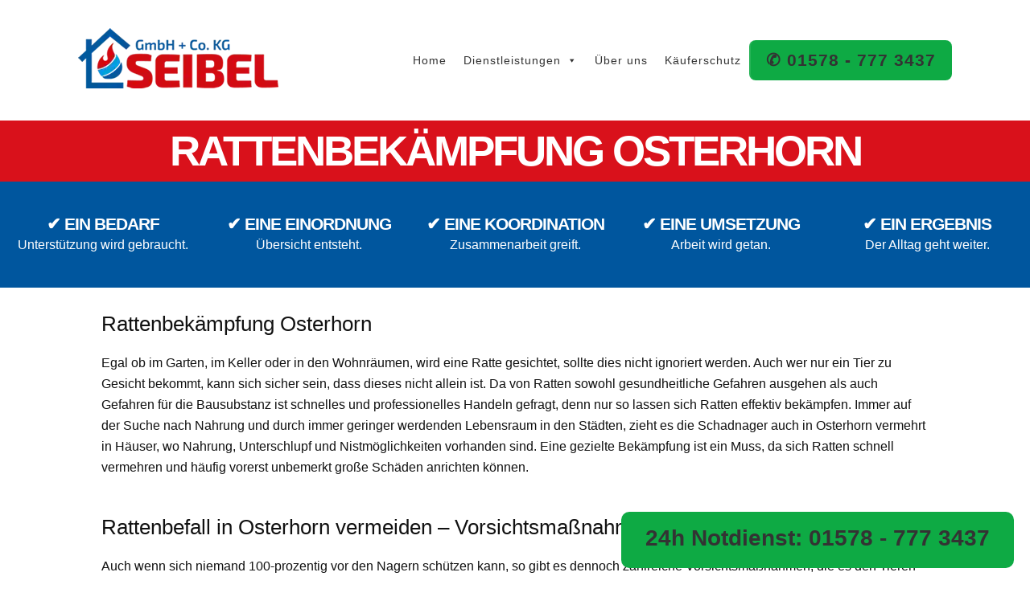

--- FILE ---
content_type: text/html; charset=UTF-8
request_url: https://seibel365.de/schaedlingsbekaempfung/rattenbekaempfung-osterhorn/
body_size: 18677
content:
<!DOCTYPE html>
<html dir="ltr" lang="de">
<head><meta charset="UTF-8" /><script>if(navigator.userAgent.match(/MSIE|Internet Explorer/i)||navigator.userAgent.match(/Trident\/7\..*?rv:11/i)){var href=document.location.href;if(!href.match(/[?&]nowprocket/)){if(href.indexOf("?")==-1){if(href.indexOf("#")==-1){document.location.href=href+"?nowprocket=1"}else{document.location.href=href.replace("#","?nowprocket=1#")}}else{if(href.indexOf("#")==-1){document.location.href=href+"&nowprocket=1"}else{document.location.href=href.replace("#","&nowprocket=1#")}}}}</script><script>(()=>{class RocketLazyLoadScripts{constructor(){this.v="2.0.4",this.userEvents=["keydown","keyup","mousedown","mouseup","mousemove","mouseover","mouseout","touchmove","touchstart","touchend","touchcancel","wheel","click","dblclick","input"],this.attributeEvents=["onblur","onclick","oncontextmenu","ondblclick","onfocus","onmousedown","onmouseenter","onmouseleave","onmousemove","onmouseout","onmouseover","onmouseup","onmousewheel","onscroll","onsubmit"]}async t(){this.i(),this.o(),/iP(ad|hone)/.test(navigator.userAgent)&&this.h(),this.u(),this.l(this),this.m(),this.k(this),this.p(this),this._(),await Promise.all([this.R(),this.L()]),this.lastBreath=Date.now(),this.S(this),this.P(),this.D(),this.O(),this.M(),await this.C(this.delayedScripts.normal),await this.C(this.delayedScripts.defer),await this.C(this.delayedScripts.async),await this.T(),await this.F(),await this.j(),await this.A(),window.dispatchEvent(new Event("rocket-allScriptsLoaded")),this.everythingLoaded=!0,this.lastTouchEnd&&await new Promise(t=>setTimeout(t,500-Date.now()+this.lastTouchEnd)),this.I(),this.H(),this.U(),this.W()}i(){this.CSPIssue=sessionStorage.getItem("rocketCSPIssue"),document.addEventListener("securitypolicyviolation",t=>{this.CSPIssue||"script-src-elem"!==t.violatedDirective||"data"!==t.blockedURI||(this.CSPIssue=!0,sessionStorage.setItem("rocketCSPIssue",!0))},{isRocket:!0})}o(){window.addEventListener("pageshow",t=>{this.persisted=t.persisted,this.realWindowLoadedFired=!0},{isRocket:!0}),window.addEventListener("pagehide",()=>{this.onFirstUserAction=null},{isRocket:!0})}h(){let t;function e(e){t=e}window.addEventListener("touchstart",e,{isRocket:!0}),window.addEventListener("touchend",function i(o){o.changedTouches[0]&&t.changedTouches[0]&&Math.abs(o.changedTouches[0].pageX-t.changedTouches[0].pageX)<10&&Math.abs(o.changedTouches[0].pageY-t.changedTouches[0].pageY)<10&&o.timeStamp-t.timeStamp<200&&(window.removeEventListener("touchstart",e,{isRocket:!0}),window.removeEventListener("touchend",i,{isRocket:!0}),"INPUT"===o.target.tagName&&"text"===o.target.type||(o.target.dispatchEvent(new TouchEvent("touchend",{target:o.target,bubbles:!0})),o.target.dispatchEvent(new MouseEvent("mouseover",{target:o.target,bubbles:!0})),o.target.dispatchEvent(new PointerEvent("click",{target:o.target,bubbles:!0,cancelable:!0,detail:1,clientX:o.changedTouches[0].clientX,clientY:o.changedTouches[0].clientY})),event.preventDefault()))},{isRocket:!0})}q(t){this.userActionTriggered||("mousemove"!==t.type||this.firstMousemoveIgnored?"keyup"===t.type||"mouseover"===t.type||"mouseout"===t.type||(this.userActionTriggered=!0,this.onFirstUserAction&&this.onFirstUserAction()):this.firstMousemoveIgnored=!0),"click"===t.type&&t.preventDefault(),t.stopPropagation(),t.stopImmediatePropagation(),"touchstart"===this.lastEvent&&"touchend"===t.type&&(this.lastTouchEnd=Date.now()),"click"===t.type&&(this.lastTouchEnd=0),this.lastEvent=t.type,t.composedPath&&t.composedPath()[0].getRootNode()instanceof ShadowRoot&&(t.rocketTarget=t.composedPath()[0]),this.savedUserEvents.push(t)}u(){this.savedUserEvents=[],this.userEventHandler=this.q.bind(this),this.userEvents.forEach(t=>window.addEventListener(t,this.userEventHandler,{passive:!1,isRocket:!0})),document.addEventListener("visibilitychange",this.userEventHandler,{isRocket:!0})}U(){this.userEvents.forEach(t=>window.removeEventListener(t,this.userEventHandler,{passive:!1,isRocket:!0})),document.removeEventListener("visibilitychange",this.userEventHandler,{isRocket:!0}),this.savedUserEvents.forEach(t=>{(t.rocketTarget||t.target).dispatchEvent(new window[t.constructor.name](t.type,t))})}m(){const t="return false",e=Array.from(this.attributeEvents,t=>"data-rocket-"+t),i="["+this.attributeEvents.join("],[")+"]",o="[data-rocket-"+this.attributeEvents.join("],[data-rocket-")+"]",s=(e,i,o)=>{o&&o!==t&&(e.setAttribute("data-rocket-"+i,o),e["rocket"+i]=new Function("event",o),e.setAttribute(i,t))};new MutationObserver(t=>{for(const n of t)"attributes"===n.type&&(n.attributeName.startsWith("data-rocket-")||this.everythingLoaded?n.attributeName.startsWith("data-rocket-")&&this.everythingLoaded&&this.N(n.target,n.attributeName.substring(12)):s(n.target,n.attributeName,n.target.getAttribute(n.attributeName))),"childList"===n.type&&n.addedNodes.forEach(t=>{if(t.nodeType===Node.ELEMENT_NODE)if(this.everythingLoaded)for(const i of[t,...t.querySelectorAll(o)])for(const t of i.getAttributeNames())e.includes(t)&&this.N(i,t.substring(12));else for(const e of[t,...t.querySelectorAll(i)])for(const t of e.getAttributeNames())this.attributeEvents.includes(t)&&s(e,t,e.getAttribute(t))})}).observe(document,{subtree:!0,childList:!0,attributeFilter:[...this.attributeEvents,...e]})}I(){this.attributeEvents.forEach(t=>{document.querySelectorAll("[data-rocket-"+t+"]").forEach(e=>{this.N(e,t)})})}N(t,e){const i=t.getAttribute("data-rocket-"+e);i&&(t.setAttribute(e,i),t.removeAttribute("data-rocket-"+e))}k(t){Object.defineProperty(HTMLElement.prototype,"onclick",{get(){return this.rocketonclick||null},set(e){this.rocketonclick=e,this.setAttribute(t.everythingLoaded?"onclick":"data-rocket-onclick","this.rocketonclick(event)")}})}S(t){function e(e,i){let o=e[i];e[i]=null,Object.defineProperty(e,i,{get:()=>o,set(s){t.everythingLoaded?o=s:e["rocket"+i]=o=s}})}e(document,"onreadystatechange"),e(window,"onload"),e(window,"onpageshow");try{Object.defineProperty(document,"readyState",{get:()=>t.rocketReadyState,set(e){t.rocketReadyState=e},configurable:!0}),document.readyState="loading"}catch(t){console.log("WPRocket DJE readyState conflict, bypassing")}}l(t){this.originalAddEventListener=EventTarget.prototype.addEventListener,this.originalRemoveEventListener=EventTarget.prototype.removeEventListener,this.savedEventListeners=[],EventTarget.prototype.addEventListener=function(e,i,o){o&&o.isRocket||!t.B(e,this)&&!t.userEvents.includes(e)||t.B(e,this)&&!t.userActionTriggered||e.startsWith("rocket-")||t.everythingLoaded?t.originalAddEventListener.call(this,e,i,o):(t.savedEventListeners.push({target:this,remove:!1,type:e,func:i,options:o}),"mouseenter"!==e&&"mouseleave"!==e||t.originalAddEventListener.call(this,e,t.savedUserEvents.push,o))},EventTarget.prototype.removeEventListener=function(e,i,o){o&&o.isRocket||!t.B(e,this)&&!t.userEvents.includes(e)||t.B(e,this)&&!t.userActionTriggered||e.startsWith("rocket-")||t.everythingLoaded?t.originalRemoveEventListener.call(this,e,i,o):t.savedEventListeners.push({target:this,remove:!0,type:e,func:i,options:o})}}J(t,e){this.savedEventListeners=this.savedEventListeners.filter(i=>{let o=i.type,s=i.target||window;return e!==o||t!==s||(this.B(o,s)&&(i.type="rocket-"+o),this.$(i),!1)})}H(){EventTarget.prototype.addEventListener=this.originalAddEventListener,EventTarget.prototype.removeEventListener=this.originalRemoveEventListener,this.savedEventListeners.forEach(t=>this.$(t))}$(t){t.remove?this.originalRemoveEventListener.call(t.target,t.type,t.func,t.options):this.originalAddEventListener.call(t.target,t.type,t.func,t.options)}p(t){let e;function i(e){return t.everythingLoaded?e:e.split(" ").map(t=>"load"===t||t.startsWith("load.")?"rocket-jquery-load":t).join(" ")}function o(o){function s(e){const s=o.fn[e];o.fn[e]=o.fn.init.prototype[e]=function(){return this[0]===window&&t.userActionTriggered&&("string"==typeof arguments[0]||arguments[0]instanceof String?arguments[0]=i(arguments[0]):"object"==typeof arguments[0]&&Object.keys(arguments[0]).forEach(t=>{const e=arguments[0][t];delete arguments[0][t],arguments[0][i(t)]=e})),s.apply(this,arguments),this}}if(o&&o.fn&&!t.allJQueries.includes(o)){const e={DOMContentLoaded:[],"rocket-DOMContentLoaded":[]};for(const t in e)document.addEventListener(t,()=>{e[t].forEach(t=>t())},{isRocket:!0});o.fn.ready=o.fn.init.prototype.ready=function(i){function s(){parseInt(o.fn.jquery)>2?setTimeout(()=>i.bind(document)(o)):i.bind(document)(o)}return"function"==typeof i&&(t.realDomReadyFired?!t.userActionTriggered||t.fauxDomReadyFired?s():e["rocket-DOMContentLoaded"].push(s):e.DOMContentLoaded.push(s)),o([])},s("on"),s("one"),s("off"),t.allJQueries.push(o)}e=o}t.allJQueries=[],o(window.jQuery),Object.defineProperty(window,"jQuery",{get:()=>e,set(t){o(t)}})}P(){const t=new Map;document.write=document.writeln=function(e){const i=document.currentScript,o=document.createRange(),s=i.parentElement;let n=t.get(i);void 0===n&&(n=i.nextSibling,t.set(i,n));const c=document.createDocumentFragment();o.setStart(c,0),c.appendChild(o.createContextualFragment(e)),s.insertBefore(c,n)}}async R(){return new Promise(t=>{this.userActionTriggered?t():this.onFirstUserAction=t})}async L(){return new Promise(t=>{document.addEventListener("DOMContentLoaded",()=>{this.realDomReadyFired=!0,t()},{isRocket:!0})})}async j(){return this.realWindowLoadedFired?Promise.resolve():new Promise(t=>{window.addEventListener("load",t,{isRocket:!0})})}M(){this.pendingScripts=[];this.scriptsMutationObserver=new MutationObserver(t=>{for(const e of t)e.addedNodes.forEach(t=>{"SCRIPT"!==t.tagName||t.noModule||t.isWPRocket||this.pendingScripts.push({script:t,promise:new Promise(e=>{const i=()=>{const i=this.pendingScripts.findIndex(e=>e.script===t);i>=0&&this.pendingScripts.splice(i,1),e()};t.addEventListener("load",i,{isRocket:!0}),t.addEventListener("error",i,{isRocket:!0}),setTimeout(i,1e3)})})})}),this.scriptsMutationObserver.observe(document,{childList:!0,subtree:!0})}async F(){await this.X(),this.pendingScripts.length?(await this.pendingScripts[0].promise,await this.F()):this.scriptsMutationObserver.disconnect()}D(){this.delayedScripts={normal:[],async:[],defer:[]},document.querySelectorAll("script[type$=rocketlazyloadscript]").forEach(t=>{t.hasAttribute("data-rocket-src")?t.hasAttribute("async")&&!1!==t.async?this.delayedScripts.async.push(t):t.hasAttribute("defer")&&!1!==t.defer||"module"===t.getAttribute("data-rocket-type")?this.delayedScripts.defer.push(t):this.delayedScripts.normal.push(t):this.delayedScripts.normal.push(t)})}async _(){await this.L();let t=[];document.querySelectorAll("script[type$=rocketlazyloadscript][data-rocket-src]").forEach(e=>{let i=e.getAttribute("data-rocket-src");if(i&&!i.startsWith("data:")){i.startsWith("//")&&(i=location.protocol+i);try{const o=new URL(i).origin;o!==location.origin&&t.push({src:o,crossOrigin:e.crossOrigin||"module"===e.getAttribute("data-rocket-type")})}catch(t){}}}),t=[...new Map(t.map(t=>[JSON.stringify(t),t])).values()],this.Y(t,"preconnect")}async G(t){if(await this.K(),!0!==t.noModule||!("noModule"in HTMLScriptElement.prototype))return new Promise(e=>{let i;function o(){(i||t).setAttribute("data-rocket-status","executed"),e()}try{if(navigator.userAgent.includes("Firefox/")||""===navigator.vendor||this.CSPIssue)i=document.createElement("script"),[...t.attributes].forEach(t=>{let e=t.nodeName;"type"!==e&&("data-rocket-type"===e&&(e="type"),"data-rocket-src"===e&&(e="src"),i.setAttribute(e,t.nodeValue))}),t.text&&(i.text=t.text),t.nonce&&(i.nonce=t.nonce),i.hasAttribute("src")?(i.addEventListener("load",o,{isRocket:!0}),i.addEventListener("error",()=>{i.setAttribute("data-rocket-status","failed-network"),e()},{isRocket:!0}),setTimeout(()=>{i.isConnected||e()},1)):(i.text=t.text,o()),i.isWPRocket=!0,t.parentNode.replaceChild(i,t);else{const i=t.getAttribute("data-rocket-type"),s=t.getAttribute("data-rocket-src");i?(t.type=i,t.removeAttribute("data-rocket-type")):t.removeAttribute("type"),t.addEventListener("load",o,{isRocket:!0}),t.addEventListener("error",i=>{this.CSPIssue&&i.target.src.startsWith("data:")?(console.log("WPRocket: CSP fallback activated"),t.removeAttribute("src"),this.G(t).then(e)):(t.setAttribute("data-rocket-status","failed-network"),e())},{isRocket:!0}),s?(t.fetchPriority="high",t.removeAttribute("data-rocket-src"),t.src=s):t.src="data:text/javascript;base64,"+window.btoa(unescape(encodeURIComponent(t.text)))}}catch(i){t.setAttribute("data-rocket-status","failed-transform"),e()}});t.setAttribute("data-rocket-status","skipped")}async C(t){const e=t.shift();return e?(e.isConnected&&await this.G(e),this.C(t)):Promise.resolve()}O(){this.Y([...this.delayedScripts.normal,...this.delayedScripts.defer,...this.delayedScripts.async],"preload")}Y(t,e){this.trash=this.trash||[];let i=!0;var o=document.createDocumentFragment();t.forEach(t=>{const s=t.getAttribute&&t.getAttribute("data-rocket-src")||t.src;if(s&&!s.startsWith("data:")){const n=document.createElement("link");n.href=s,n.rel=e,"preconnect"!==e&&(n.as="script",n.fetchPriority=i?"high":"low"),t.getAttribute&&"module"===t.getAttribute("data-rocket-type")&&(n.crossOrigin=!0),t.crossOrigin&&(n.crossOrigin=t.crossOrigin),t.integrity&&(n.integrity=t.integrity),t.nonce&&(n.nonce=t.nonce),o.appendChild(n),this.trash.push(n),i=!1}}),document.head.appendChild(o)}W(){this.trash.forEach(t=>t.remove())}async T(){try{document.readyState="interactive"}catch(t){}this.fauxDomReadyFired=!0;try{await this.K(),this.J(document,"readystatechange"),document.dispatchEvent(new Event("rocket-readystatechange")),await this.K(),document.rocketonreadystatechange&&document.rocketonreadystatechange(),await this.K(),this.J(document,"DOMContentLoaded"),document.dispatchEvent(new Event("rocket-DOMContentLoaded")),await this.K(),this.J(window,"DOMContentLoaded"),window.dispatchEvent(new Event("rocket-DOMContentLoaded"))}catch(t){console.error(t)}}async A(){try{document.readyState="complete"}catch(t){}try{await this.K(),this.J(document,"readystatechange"),document.dispatchEvent(new Event("rocket-readystatechange")),await this.K(),document.rocketonreadystatechange&&document.rocketonreadystatechange(),await this.K(),this.J(window,"load"),window.dispatchEvent(new Event("rocket-load")),await this.K(),window.rocketonload&&window.rocketonload(),await this.K(),this.allJQueries.forEach(t=>t(window).trigger("rocket-jquery-load")),await this.K(),this.J(window,"pageshow");const t=new Event("rocket-pageshow");t.persisted=this.persisted,window.dispatchEvent(t),await this.K(),window.rocketonpageshow&&window.rocketonpageshow({persisted:this.persisted})}catch(t){console.error(t)}}async K(){Date.now()-this.lastBreath>45&&(await this.X(),this.lastBreath=Date.now())}async X(){return document.hidden?new Promise(t=>setTimeout(t)):new Promise(t=>requestAnimationFrame(t))}B(t,e){return e===document&&"readystatechange"===t||(e===document&&"DOMContentLoaded"===t||(e===window&&"DOMContentLoaded"===t||(e===window&&"load"===t||e===window&&"pageshow"===t)))}static run(){(new RocketLazyLoadScripts).t()}}RocketLazyLoadScripts.run()})();</script>

<meta name="viewport" content="width=device-width, initial-scale=1" />
<link data-minify="1" href="https://seibel365.de/wp-content/cache/min/1/wp-content/thesis/skins/classic-r/css.css?ver=1767094044" rel="stylesheet" />
<title>Rattenbekämpfung- Ratten entfernen - Schadnager beseitigen</title>
<link href="https://seibel365.de/feed/" rel="alternate" type="application/rss+xml" title="Seibel365 feed" />
<link href="https://seibel365.de/xmlrpc.php" rel="pingback" />
<link href="https://seibel365.de/wp-content/uploads/2025/07/seibel-favicon.png" rel="shortcut icon" />
<meta name='robots' content='index, follow, max-snippet:-1, max-image-preview:large, max-video-preview:-1' />

	<!-- This site is optimized with the Yoast SEO plugin v26.7 - https://yoast.com/wordpress/plugins/seo/ -->
	<meta name="description" content="Rattenbekämpfung Osterhorn gesucht? Unsere Kammerjäger helfen Ihnen schnell und effizient beim Schädlingsbefall in Haus, Garten, Küche uvm." />
	<link rel="canonical" href="https://seibel365.de/schaedlingsbekaempfung/rattenbekaempfung-osterhorn/" />
	<meta property="og:locale" content="de_DE" />
	<meta property="og:type" content="article" />
	<meta property="og:title" content="Rattenbekämpfung- Ratten entfernen - Schadnager beseitigen" />
	<meta property="og:description" content="Rattenbekämpfung Osterhorn gesucht? Unsere Kammerjäger helfen Ihnen schnell und effizient beim Schädlingsbefall in Haus, Garten, Küche uvm." />
	<meta property="og:url" content="https://seibel365.de/schaedlingsbekaempfung/rattenbekaempfung-osterhorn/" />
	<meta property="og:site_name" content="Seibel365" />
	<meta property="og:image" content="https://seibel365.de/wp-content/uploads/2023/06/seibel365-schaedlingsbekaempfung24.jpg" />
	<meta property="og:image:width" content="1935" />
	<meta property="og:image:height" content="1124" />
	<meta property="og:image:type" content="image/jpeg" />
	<meta name="twitter:card" content="summary_large_image" />
	<meta name="twitter:label1" content="Geschätzte Lesezeit" />
	<meta name="twitter:data1" content="5 Minuten" />
	<script type="application/ld+json" class="yoast-schema-graph">{"@context":"https://schema.org","@graph":[{"@type":"WebPage","@id":"https://seibel365.de/schaedlingsbekaempfung/rattenbekaempfung-osterhorn/","url":"https://seibel365.de/schaedlingsbekaempfung/rattenbekaempfung-osterhorn/","name":"Rattenbekämpfung- Ratten entfernen - Schadnager beseitigen","isPartOf":{"@id":"https://seibel365.de/#website"},"datePublished":"2023-08-18T10:40:48+00:00","description":"Rattenbekämpfung Osterhorn gesucht? Unsere Kammerjäger helfen Ihnen schnell und effizient beim Schädlingsbefall in Haus, Garten, Küche uvm.","breadcrumb":{"@id":"https://seibel365.de/schaedlingsbekaempfung/rattenbekaempfung-osterhorn/#breadcrumb"},"inLanguage":"de","potentialAction":[{"@type":"ReadAction","target":["https://seibel365.de/schaedlingsbekaempfung/rattenbekaempfung-osterhorn/"]}]},{"@type":"BreadcrumbList","@id":"https://seibel365.de/schaedlingsbekaempfung/rattenbekaempfung-osterhorn/#breadcrumb","itemListElement":[{"@type":"ListItem","position":1,"name":"Startseite","item":"https://seibel365.de/"},{"@type":"ListItem","position":2,"name":"Schädlingsbekämpfung","item":"https://seibel365.de/schaedlingsbekaempfung/"},{"@type":"ListItem","position":3,"name":"Rattenbekämpfung Osterhorn"}]},{"@type":"WebSite","@id":"https://seibel365.de/#website","url":"https://seibel365.de/","name":"Seibel365","description":"","potentialAction":[{"@type":"SearchAction","target":{"@type":"EntryPoint","urlTemplate":"https://seibel365.de/?s={search_term_string}"},"query-input":{"@type":"PropertyValueSpecification","valueRequired":true,"valueName":"search_term_string"}}],"inLanguage":"de"}]}</script>
	<!-- / Yoast SEO plugin. -->


<link rel="alternate" title="oEmbed (JSON)" type="application/json+oembed" href="https://seibel365.de/wp-json/oembed/1.0/embed?url=https%3A%2F%2Fseibel365.de%2Fschaedlingsbekaempfung%2Frattenbekaempfung-osterhorn%2F" />
<link rel="alternate" title="oEmbed (XML)" type="text/xml+oembed" href="https://seibel365.de/wp-json/oembed/1.0/embed?url=https%3A%2F%2Fseibel365.de%2Fschaedlingsbekaempfung%2Frattenbekaempfung-osterhorn%2F&#038;format=xml" />
<style id='wp-emoji-styles-inline-css' type='text/css'>

	img.wp-smiley, img.emoji {
		display: inline !important;
		border: none !important;
		box-shadow: none !important;
		height: 1em !important;
		width: 1em !important;
		margin: 0 0.07em !important;
		vertical-align: -0.1em !important;
		background: none !important;
		padding: 0 !important;
	}
/*# sourceURL=wp-emoji-styles-inline-css */
</style>
<link data-minify="1" rel='stylesheet' id='page-list-style-css' href='https://seibel365.de/wp-content/cache/min/1/wp-content/plugins/page-list/css/page-list.css?ver=1767094044' type='text/css' media='all' />
<link data-minify="1" rel='stylesheet' id='megamenu-css' href='https://seibel365.de/wp-content/cache/min/1/wp-content/uploads/maxmegamenu/style.css?ver=1767094044' type='text/css' media='all' />
<link data-minify="1" rel='stylesheet' id='dashicons-css' href='https://seibel365.de/wp-content/cache/min/1/wp-includes/css/dashicons.min.css?ver=1767094044' type='text/css' media='all' />
<style id='rocket-lazyload-inline-css' type='text/css'>
.rll-youtube-player{position:relative;padding-bottom:56.23%;height:0;overflow:hidden;max-width:100%;}.rll-youtube-player:focus-within{outline: 2px solid currentColor;outline-offset: 5px;}.rll-youtube-player iframe{position:absolute;top:0;left:0;width:100%;height:100%;z-index:100;background:0 0}.rll-youtube-player img{bottom:0;display:block;left:0;margin:auto;max-width:100%;width:100%;position:absolute;right:0;top:0;border:none;height:auto;-webkit-transition:.4s all;-moz-transition:.4s all;transition:.4s all}.rll-youtube-player img:hover{-webkit-filter:brightness(75%)}.rll-youtube-player .play{height:100%;width:100%;left:0;top:0;position:absolute;background:var(--wpr-bg-a2d7ce25-38cf-4aec-a968-3a0cb8db9354) no-repeat center;background-color: transparent !important;cursor:pointer;border:none;}
/*# sourceURL=rocket-lazyload-inline-css */
</style>
<script type="rocketlazyloadscript" data-rocket-type="text/javascript" data-rocket-src="https://seibel365.de/wp-includes/js/jquery/jquery.min.js?ver=3.7.1" id="jquery-core-js" data-rocket-defer defer></script>
<script type="rocketlazyloadscript" data-rocket-type="text/javascript" data-rocket-src="https://seibel365.de/wp-includes/js/jquery/jquery-migrate.min.js?ver=3.4.1" id="jquery-migrate-js" data-rocket-defer defer></script>
<link rel="https://api.w.org/" href="https://seibel365.de/wp-json/" /><link rel="alternate" title="JSON" type="application/json" href="https://seibel365.de/wp-json/wp/v2/pages/176269" />		<link rel="manifest" href="https://seibel365.de/wp-json/wp/v2/web-app-manifest">
					<meta name="theme-color" content="#fff">
								<meta name="apple-mobile-web-app-capable" content="yes">
				<meta name="mobile-web-app-capable" content="yes">

				<link rel="apple-touch-startup-image" href="https://seibel365.de/wp-content/uploads/2025/07/cropped-fav-192x192.png">

				<meta name="apple-mobile-web-app-title" content="Seibel365">
		<meta name="application-name" content="Seibel365">
		<link rel="icon" href="https://seibel365.de/wp-content/uploads/2025/07/cropped-fav-32x32.png" sizes="32x32" />
<link rel="icon" href="https://seibel365.de/wp-content/uploads/2025/07/cropped-fav-192x192.png" sizes="192x192" />
<link rel="apple-touch-icon" href="https://seibel365.de/wp-content/uploads/2025/07/cropped-fav-180x180.png" />
<meta name="msapplication-TileImage" content="https://seibel365.de/wp-content/uploads/2025/07/cropped-fav-270x270.png" />
		<style type="text/css" id="wp-custom-css">
			.content img {
  margin: 30px 0px 0px 0px;
}		</style>
		<style type="text/css">/** Mega Menu CSS: fs **/</style>
<noscript><style id="rocket-lazyload-nojs-css">.rll-youtube-player, [data-lazy-src]{display:none !important;}</style></noscript><style id="wpr-lazyload-bg-container"></style><style id="wpr-lazyload-bg-exclusion"></style>
<noscript>
<style id="wpr-lazyload-bg-nostyle">.rll-youtube-player .play{--wpr-bg-a2d7ce25-38cf-4aec-a968-3a0cb8db9354: url('https://seibel365.de/wp-content/plugins/wp-rocket/assets/img/youtube.png');}</style>
</noscript>
<script type="application/javascript">const rocket_pairs = [{"selector":".rll-youtube-player .play","style":".rll-youtube-player .play{--wpr-bg-a2d7ce25-38cf-4aec-a968-3a0cb8db9354: url('https:\/\/seibel365.de\/wp-content\/plugins\/wp-rocket\/assets\/img\/youtube.png');}","hash":"a2d7ce25-38cf-4aec-a968-3a0cb8db9354","url":"https:\/\/seibel365.de\/wp-content\/plugins\/wp-rocket\/assets\/img\/youtube.png"}]; const rocket_excluded_pairs = [];</script><meta name="generator" content="WP Rocket 3.20.3" data-wpr-features="wpr_lazyload_css_bg_img wpr_delay_js wpr_defer_js wpr_minify_js wpr_lazyload_images wpr_lazyload_iframes wpr_image_dimensions wpr_minify_css wpr_preload_links wpr_desktop" /></head>
<body class="template-custom">
<div data-rocket-location-hash="62079a41d78670bb77ab2c37f2f225e0" id="header" class="header">
<div data-rocket-location-hash="ee148cb8b7e1de461c01a7667f445b4b" class="widget widget_block logo" id="block-7"><img width="249" height="75" decoding="async" src="data:image/svg+xml,%3Csvg%20xmlns='http://www.w3.org/2000/svg'%20viewBox='0%200%20249%2075'%3E%3C/svg%3E" alt="Seibel365.de" data-lazy-src="https://seibel365.de/wp-content/uploads/2025/07/seibel365.webp"/><noscript><img width="249" height="75" decoding="async" src="https://seibel365.de/wp-content/uploads/2025/07/seibel365.webp" alt="Seibel365.de"/></noscript></div><div data-rocket-location-hash="7f4ee3ae6a3952bf7c386362cf9dc2f4" class="widget widget_text menu" id="text-2">			<div data-rocket-location-hash="aa9a68a677a6004841f3b7fb4eeafc55" class="textwidget"><div id="mega-menu-wrap-max_mega_menu_1" class="mega-menu-wrap"><div class="mega-menu-toggle"><div class="mega-toggle-blocks-left"></div><div class="mega-toggle-blocks-center"></div><div class="mega-toggle-blocks-right"><div class='mega-toggle-block mega-menu-toggle-animated-block mega-toggle-block-0' id='mega-toggle-block-0'><button aria-label="Toggle Menu" class="mega-toggle-animated mega-toggle-animated-slider" type="button" aria-expanded="false">
                  <span class="mega-toggle-animated-box">
                    <span class="mega-toggle-animated-inner"></span>
                  </span>
                </button></div></div></div><ul id="mega-menu-max_mega_menu_1" class="mega-menu max-mega-menu mega-menu-horizontal mega-no-js" data-event="hover_intent" data-effect="fade_up" data-effect-speed="200" data-effect-mobile="disabled" data-effect-speed-mobile="0" data-mobile-force-width="false" data-second-click="go" data-document-click="collapse" data-vertical-behaviour="standard" data-breakpoint="768" data-unbind="true" data-mobile-state="collapse_all" data-mobile-direction="vertical" data-hover-intent-timeout="300" data-hover-intent-interval="100"><li class="mega-menu-item mega-menu-item-type-post_type mega-menu-item-object-page mega-menu-item-home mega-align-bottom-left mega-menu-flyout mega-menu-item-9" id="mega-menu-item-9"><a class="mega-menu-link" href="https://seibel365.de/" tabindex="0">Home</a></li><li class="mega-menu-item mega-menu-item-type-custom mega-menu-item-object-custom mega-menu-item-has-children mega-menu-megamenu mega-menu-grid mega-align-bottom-left mega-menu-grid mega-menu-item-10" id="mega-menu-item-10"><a class="mega-menu-link" href="#" aria-expanded="false" tabindex="0">Dienstleistungen<span class="mega-indicator" aria-hidden="true"></span></a>
<ul class="mega-sub-menu" role='presentation'>
<li class="mega-menu-row" id="mega-menu-10-0">
	<ul class="mega-sub-menu" style='--columns:12' role='presentation'>
<li class="mega-menu-column mega-menu-columns-6-of-12" style="--columns:12; --span:6" id="mega-menu-10-0-0">
		<ul class="mega-sub-menu">
<li class="mega-menu-item mega-menu-item-type-widget widget_media_image mega-menu-item-media_image-2" id="mega-menu-item-media_image-2"><h4 class="mega-block-title">Notdienste &#038; Reparatur</h4><picture decoding="async" class="image wp-image-396129  attachment-medium size-medium" style="max-width: 100%; height: auto;">
<source type="image/webp" data-lazy-srcset="https://seibel365.de/wp-content/uploads/2023/11/seibel365-header-bg-300x150.jpg.webp 300w, https://seibel365.de/wp-content/uploads/2023/11/seibel365-header-bg-1024x512.jpg.webp 1024w, https://seibel365.de/wp-content/uploads/2023/11/seibel365-header-bg-768x384.jpg.webp 768w, https://seibel365.de/wp-content/uploads/2023/11/seibel365-header-bg-1536x768.jpg.webp 1536w, https://seibel365.de/wp-content/uploads/2023/11/seibel365-header-bg.jpg.webp 1996w" sizes="(max-width: 300px) 100vw, 300px"/>
<img decoding="async" width="300" height="150" src="data:image/svg+xml,%3Csvg%20xmlns='http://www.w3.org/2000/svg'%20viewBox='0%200%20300%20150'%3E%3C/svg%3E" alt="Sanitär Heizung Notdienst" data-lazy-srcset="https://seibel365.de/wp-content/uploads/2023/11/seibel365-header-bg-300x150.jpg 300w, https://seibel365.de/wp-content/uploads/2023/11/seibel365-header-bg-1024x512.jpg 1024w, https://seibel365.de/wp-content/uploads/2023/11/seibel365-header-bg-768x384.jpg 768w, https://seibel365.de/wp-content/uploads/2023/11/seibel365-header-bg-1536x768.jpg 1536w, https://seibel365.de/wp-content/uploads/2023/11/seibel365-header-bg.jpg 1996w" data-lazy-sizes="(max-width: 300px) 100vw, 300px" data-lazy-src="https://seibel365.de/wp-content/uploads/2023/11/seibel365-header-bg-300x150.jpg"/><noscript><img decoding="async" width="300" height="150" src="https://seibel365.de/wp-content/uploads/2023/11/seibel365-header-bg-300x150.jpg" alt="Sanitär Heizung Notdienst" srcset="https://seibel365.de/wp-content/uploads/2023/11/seibel365-header-bg-300x150.jpg 300w, https://seibel365.de/wp-content/uploads/2023/11/seibel365-header-bg-1024x512.jpg 1024w, https://seibel365.de/wp-content/uploads/2023/11/seibel365-header-bg-768x384.jpg 768w, https://seibel365.de/wp-content/uploads/2023/11/seibel365-header-bg-1536x768.jpg 1536w, https://seibel365.de/wp-content/uploads/2023/11/seibel365-header-bg.jpg 1996w" sizes="(max-width: 300px) 100vw, 300px"/></noscript>
</picture>
</li><li class="mega-menu-item mega-menu-item-type-custom mega-menu-item-object-custom mega-has-icon mega-icon-left mega-menu-item-415785" id="mega-menu-item-415785"><a class="dashicons-arrow-right-alt2 mega-menu-link" href="/rohrreinigung/">Rohrreinigung</a></li><li class="mega-menu-item mega-menu-item-type-custom mega-menu-item-object-custom mega-has-icon mega-icon-left mega-menu-item-415788" id="mega-menu-item-415788"><a class="dashicons-arrow-right-alt2 mega-menu-link" href="/elektronotdienst/">Elektro-Notdienst</a></li><li class="mega-menu-item mega-menu-item-type-custom mega-menu-item-object-custom mega-has-icon mega-icon-left mega-menu-item-415789" id="mega-menu-item-415789"><a class="dashicons-arrow-right-alt2 mega-menu-link" href="/sanitaernotdienst/">Sanitär Notdienst</a></li><li class="mega-menu-item mega-menu-item-type-custom mega-menu-item-object-custom mega-has-icon mega-icon-left mega-menu-item-415790" id="mega-menu-item-415790"><a class="dashicons-arrow-right-alt2 mega-menu-link" href="/schluesseldienst/">Schlüsselnotdienst</a></li><li class="mega-menu-item mega-menu-item-type-custom mega-menu-item-object-custom mega-has-icon mega-icon-left mega-menu-item-415791" id="mega-menu-item-415791"><a class="dashicons-arrow-right-alt2 mega-menu-link" href="/schaedlingsbekaempfung/">Schädlingsbekämpfung</a></li><li class="mega-menu-item mega-menu-item-type-custom mega-menu-item-object-custom mega-has-icon mega-icon-left mega-menu-item-415800" id="mega-menu-item-415800"><a class="dashicons-arrow-right-alt2 mega-menu-link" href="/sat-anlagen-service/">Sat-Anlagen-Service</a></li><li class="mega-menu-item mega-menu-item-type-custom mega-menu-item-object-custom mega-has-icon mega-icon-left mega-menu-item-448703" id="mega-menu-item-448703"><a class="dashicons-arrow-right-alt2 mega-menu-link" href="/einbruchschutz/">Einbruchschutz & Reparatur</a></li>		</ul>
</li><li class="mega-menu-column mega-menu-columns-6-of-12" style="--columns:12; --span:6" id="mega-menu-10-0-1">
		<ul class="mega-sub-menu">
<li class="mega-menu-item mega-menu-item-type-widget widget_media_image mega-menu-item-media_image-3" id="mega-menu-item-media_image-3"><h4 class="mega-block-title">Installationen &#038; Handwerk</h4><picture decoding="async" class="image wp-image-374597  attachment-medium size-medium" style="max-width: 100%; height: auto;">
<source type="image/webp" data-lazy-srcset="https://seibel365.de/wp-content/uploads/2023/11/seibel365-elektronotdienst-elektriker-300x149.png.webp 300w, https://seibel365.de/wp-content/uploads/2023/11/seibel365-elektronotdienst-elektriker-1024x509.png.webp 1024w, https://seibel365.de/wp-content/uploads/2023/11/seibel365-elektronotdienst-elektriker-768x382.png.webp 768w, https://seibel365.de/wp-content/uploads/2023/11/seibel365-elektronotdienst-elektriker-1536x763.png.webp 1536w, https://seibel365.de/wp-content/uploads/2023/11/seibel365-elektronotdienst-elektriker.png.webp 1996w" sizes="(max-width: 300px) 100vw, 300px"/>
<img decoding="async" width="300" height="149" src="data:image/svg+xml,%3Csvg%20xmlns='http://www.w3.org/2000/svg'%20viewBox='0%200%20300%20149'%3E%3C/svg%3E" alt="Elektro Notdienst" data-lazy-srcset="https://seibel365.de/wp-content/uploads/2023/11/seibel365-elektronotdienst-elektriker-300x149.png 300w, https://seibel365.de/wp-content/uploads/2023/11/seibel365-elektronotdienst-elektriker-1024x509.png 1024w, https://seibel365.de/wp-content/uploads/2023/11/seibel365-elektronotdienst-elektriker-768x382.png 768w, https://seibel365.de/wp-content/uploads/2023/11/seibel365-elektronotdienst-elektriker-1536x763.png 1536w, https://seibel365.de/wp-content/uploads/2023/11/seibel365-elektronotdienst-elektriker.png 1996w" data-lazy-sizes="(max-width: 300px) 100vw, 300px" data-lazy-src="https://seibel365.de/wp-content/uploads/2023/11/seibel365-elektronotdienst-elektriker-300x149.png"/><noscript><img decoding="async" width="300" height="149" src="https://seibel365.de/wp-content/uploads/2023/11/seibel365-elektronotdienst-elektriker-300x149.png" alt="Elektro Notdienst" srcset="https://seibel365.de/wp-content/uploads/2023/11/seibel365-elektronotdienst-elektriker-300x149.png 300w, https://seibel365.de/wp-content/uploads/2023/11/seibel365-elektronotdienst-elektriker-1024x509.png 1024w, https://seibel365.de/wp-content/uploads/2023/11/seibel365-elektronotdienst-elektriker-768x382.png 768w, https://seibel365.de/wp-content/uploads/2023/11/seibel365-elektronotdienst-elektriker-1536x763.png 1536w, https://seibel365.de/wp-content/uploads/2023/11/seibel365-elektronotdienst-elektriker.png 1996w" sizes="(max-width: 300px) 100vw, 300px"/></noscript>
</picture>
</li><li class="mega-menu-item mega-menu-item-type-custom mega-menu-item-object-custom mega-has-icon mega-icon-left mega-menu-item-415786" id="mega-menu-item-415786"><a class="dashicons-arrow-right-alt2 mega-menu-link" href="/solar-photovoltaikanlagen/">Photovoltaikanlagen</a></li><li class="mega-menu-item mega-menu-item-type-custom mega-menu-item-object-custom mega-has-icon mega-icon-left mega-menu-item-415787" id="mega-menu-item-415787"><a class="dashicons-arrow-right-alt2 mega-menu-link" href="/badsanierung/">Badsanierung</a></li><li class="mega-menu-item mega-menu-item-type-custom mega-menu-item-object-custom mega-has-icon mega-icon-left mega-menu-item-415792" id="mega-menu-item-415792"><a class="dashicons-arrow-right-alt2 mega-menu-link" href="/schimmelbekaempfung/">Schimmelbekämpfung</a></li><li class="mega-menu-item mega-menu-item-type-custom mega-menu-item-object-custom mega-has-icon mega-icon-left mega-menu-item-415793" id="mega-menu-item-415793"><a class="dashicons-arrow-right-alt2 mega-menu-link" href="/waermedaemmung/">Wärmedämmung</a></li><li class="mega-menu-item mega-menu-item-type-custom mega-menu-item-object-custom mega-has-icon mega-icon-left mega-menu-item-415794" id="mega-menu-item-415794"><a class="dashicons-arrow-right-alt2 mega-menu-link" href="/dachbeschichtung/">Dachbeschichtung</a></li><li class="mega-menu-item mega-menu-item-type-custom mega-menu-item-object-custom mega-has-icon mega-icon-left mega-menu-item-415795" id="mega-menu-item-415795"><a class="dashicons-arrow-right-alt2 mega-menu-link" href="/dachreinigung/">Dachreinigung</a></li><li class="mega-menu-item mega-menu-item-type-custom mega-menu-item-object-custom mega-has-icon mega-icon-left mega-menu-item-426145" id="mega-menu-item-426145"><a class="dashicons-arrow-right-alt2 mega-menu-link" href="/e-check-service/">E-Check-Service</a></li><li class="mega-menu-item mega-menu-item-type-post_type mega-menu-item-object-page mega-has-icon mega-icon-left mega-menu-item-518102" id="mega-menu-item-518102"><a class="dashicons-arrow-right-alt2 mega-menu-link" href="https://seibel365.de/malerarbeiten/">Malerarbeiten</a></li><li class="mega-menu-item mega-menu-item-type-post_type mega-menu-item-object-page mega-has-icon mega-icon-left mega-menu-item-518105" id="mega-menu-item-518105"><a class="dashicons-arrow-right-alt2 mega-menu-link" href="https://seibel365.de/entruempelungen/">Entrümpelungen</a></li>		</ul>
</li>	</ul>
</li></ul>
</li><li class="mega-menu-item mega-menu-item-type-post_type mega-menu-item-object-page mega-align-bottom-left mega-menu-flyout mega-menu-item-338634" id="mega-menu-item-338634"><a class="mega-menu-link" href="https://seibel365.de/ueber-uns/" tabindex="0">Über uns</a></li><li class="mega-menu-item mega-menu-item-type-custom mega-menu-item-object-custom mega-align-bottom-left mega-menu-flyout mega-menu-item-518098" id="mega-menu-item-518098"><a class="mega-menu-link" href="/kaeuferschutz-formular/" tabindex="0">Käuferschutz</a></li><li class="mega-phonebutton mega-menu-item mega-menu-item-type-custom mega-menu-item-object-custom mega-align-bottom-left mega-menu-flyout mega-menu-item-518097 phonebutton" id="mega-menu-item-518097"><a class="mega-menu-link" href="tel:015787773437" tabindex="0">✆ 01578 - 777 3437</a></li></ul></div>
</div>
		</div></div>
<div data-rocket-location-hash="ad68da07ffac048e681ee01a737d404d" class="headerimg clear">
	<h1 class="headline">Rattenbekämpfung  Osterhorn</h1>
</div>
<div data-rocket-location-hash="372da7ba7ca573c902e57cc85b24899f" class="widget widget_block flex-container" id="block-11"><div data-rocket-location-hash="19705961c8709a5a3a7330c947795d12" class="flex-container">

    <div data-rocket-location-hash="c18fb8ac5b0650cff9cbb6099d583b5f" class="flex-item">
      <p class="word">✔ Ein Bedarf</p>
      <p>Unterstützung wird gebraucht.</p>
    </div>

    <div data-rocket-location-hash="6f542a90ee0f0d7ce411f8b372e5567a" class="flex-item">
      <p class="word">✔ Eine Einordnung</p>
      <p>Übersicht entsteht.</p>
    </div>

    <div data-rocket-location-hash="ee5933926f22f475d25619ae68ba307b" class="flex-item">
      <p class="word">✔ Eine Koordination</p>
      <p>Zusammenarbeit greift.</p>
    </div>

    <div data-rocket-location-hash="f4afa17012ff9d94e8e77a79819fb302" class="flex-item">
      <p class="word">✔ Eine Umsetzung</p>
      <p>Arbeit wird getan.</p>
    </div>

    <div data-rocket-location-hash="57b37c5937098f4b68ed25ef85fab715" class="flex-item">
      <p class="word">✔ Ein Ergebnis</p>
      <p>Der Alltag geht weiter.</p>
    </div></div>
</div><div data-rocket-location-hash="68e122c6b23b4519e49c5a2a57b5f054" class="container">
	<article data-rocket-location-hash="03d0a5cb0bdd519a24b34eaf317310ca" id="post-176269" class="post_box grt top">
		<div data-rocket-location-hash="39078fa569ca72c03f86571eebaa760f" class="post_content">
<h2>Rattenbekämpfung Osterhorn</h2>
<p>Egal ob im Garten, im Keller oder in den Wohnräumen, wird eine Ratte gesichtet, sollte dies nicht ignoriert werden. Auch wer nur ein Tier zu Gesicht bekommt, kann sich sicher sein, dass dieses nicht allein ist. Da von Ratten sowohl gesundheitliche Gefahren ausgehen als auch Gefahren für die Bausubstanz ist schnelles und professionelles Handeln gefragt, denn nur so lassen sich Ratten effektiv bekämpfen. Immer auf der Suche nach Nahrung und durch immer geringer werdenden Lebensraum in den Städten, zieht es die Schadnager auch in Osterhorn vermehrt in Häuser, wo Nahrung, Unterschlupf und Nistmöglichkeiten vorhanden sind. Eine gezielte Bekämpfung ist ein Muss, da sich Ratten schnell vermehren und häufig vorerst unbemerkt große Schäden anrichten können.</p>
<h2>Rattenbefall in Osterhorn vermeiden – Vorsichtsmaßnahmen das A und O</h2>
<p>Auch wenn sich niemand 100-prozentig vor den Nagern schützen kann, so gibt es dennoch zahlreiche Vorsichtsmaßnahmen, die es den Tieren erschweren in Gebäude einzudringen. Gerade im urbanen Lebensraum wie in Osterhorn, nutzen die schlauen Nager jede Gelegenheit, um sich in Häusern, Hallen, Kellern und Co einzunisten. Folgende Maßnahmen haben sich bewährt:</p>
<p>• Keine Futterstellen im Außenbereich schaffen, weder für Katzen noch für Vögel, Igel usw.<br />
• Nahrungs- und Futtermittel immer fest verschlossen aufbewahren. Dies gilt sowohl für Lagerung im Keller, als auch im Wohnbereich oder Scheunen und Hallen.<br />
• Nahrungsmittelreste nie in der Natur oder auf der Straße entsorgen.<br />
• Mülltonen sollten im Zweifelsfall durch ein Schloss oder durch das Beschweren des Deckels gesichert werden, sodass die Nager nicht in die Tonne eindringen können.<br />
• Nahrungsmittelreste und Abfälle in keinem Fall über die Toilette entsorgen, denn Ratten haben kein Problem auch die Abwasserrohre zu nutzen, um in den Wohnraum einzudringen.<br />
• Schäden an Gebäuden sollten möglichst immer sofort beseitigt werden.<br />
• Zugänge wie Fenster und Türen sollten geschlossen gehalten werden, bzw. abgesichert werden.<br />
• Komposthaufen werden leicht zu Futterstationen für Ratten, weshalb es dringend zu empfehlen ist, den Boden des Kompostes durch ein engmaschiges Gitter abzusichern und so das Eindringen der Tiere zu verhindern.<br />
• Auch Katzen haben sich über die Jahrhunderte im Kampf gegen einen Rattenbefall bewährt.</p>
<h2>Gefahren durch Rattenbefall</h2>
<p>Sind Ratten erst einmal in das Lebensumfeld des Menschen eingedrungen und finden ausreichend Futter und Nistmöglichkeiten, so verschwinden diese nicht von allein wieder. Die Nagetiere nutzen jede Ritze, Spalten an Türen oder Fenster, laufen problemlos Wände und Regenrinnen hoch und im Zweifelsfall nagen sie sich durch Holz, Stein und Co. Im Grunde ist nichts vor den Nagern sicher, denn auch Gegenstände und Verpackungen jeder Art werden auf der Suche nach Futter, Nistplätzen und Verstecken angenagt. Ein zusätzliches Problem stellen die Ausscheidungen der Nager dar, denn vor allem der Urin sorgt sehr schnell für eine unangenehme Geruchsbelästigung. Zudem sind in Kot und Urin Krankheitskeime enthalten. Dies kann zu einer echten Gefahr für die Gesundheit von Menschen und Haustieren werden, besonders wenn Lebens- und Futtermittel durch Rattenkot und -urin verunreinigt wurden.</p>
<h2>Meldepflicht und Rattenbekämpfung in Osterhorn</h2>
<p>Liegt ein Rattenbefall in Osterhorn vor, muss dieser grundsätzlich dem zuständigen Ordnungsamt gemeldet werden. Die Meldung kann formlos schriftlich oder telefonisch erfolgen. Die Meldepflicht besteht immer dann, wenn deutliche Spuren in Gebäuden oder Außenanlagen erkennbar sind, da dies auf eine entsprechend hohe Population hinweist. Eine Meldepflicht besteht auch bei Ratten in öffentlichen Räumen und Gastronomiebetrieben.</p>
<p>Ebenso wichtig wie die Meldung ist die Bekämpfung der Ratten. Zwar können Ratten bei geringem Befall auch mit frei erhältlichen Produkten wirksam bekämpft werden, jedoch ist es vorteilhaft, einen Schädlingsexperten mit der Bekämpfung der unerwünschten Nager zu beauftragen. Nur durch ein schnelles und effektives Vorgehen kann man eine Rattenplage in den Griff bekommen, denn die Schadnager sind soziale Tiere, die in der Gemeinschaft leben und sich sehr schnell fortpflanzen.</p>
<h2>Professionelle Rattenbekämpfung in Osterhorn</h2>
<p>Wirksame Präparate wie Köderblöcke, Pelletköder oder Pastenköder sind extrem wichtig im Kampf gegen die Ratten. Die Platzierung und Menge und Auswahl der Köder muss je nach Umgebung festgelegt werden. Fachkräfte für die Rattenbekämpfung in Osterhorn haben entsprechende Erfahrung und können daher gezielt vorgehen. Im ersten Schritt werden die Laufwege der Ratten identifiziert und es wird festgelegt, welche Köderform für das jeweilige Anwesen eingesetzt werden soll und wo die Köder und Köderboxen platziert werden. Der Einsatz von Köderboxen ist wichtig, um Kinder und Haustiere vor den Ködern mit den hochwirksamen Stoffen zu schützen. So ist es auch aus Sicherheitsgründen ratsam nicht selbst tätig zu werden, sondern den professionellen Schädlingsbekämpfer im Kampf gegen die Ratten zu beauftragen.</p>
<h2>Die oft unterschätzten Folgen von Rattenbefall</h2>
<p>Ein Blick auf die möglichen gesundheitlichen und wirtschaftlichen Schäden durch Ratten macht klar, weshalb die Schadnager schnell und effizient durch einen Fachbetrieb in Osterhorn bekämpft werden sollten. Mit diesen Folgen muss bei Rattenbefall gerechnet werden:</p>
<p>• Lärm verursacht durch die Nager (Dachboden, Zwischenwände und Co).<br />
• Gefahr durch verunreinigte Lebensmittel, die durch Kot und Urin kontaminiert wurden.<br />
• Geruchsbelästigung durch die Ausscheidungen der Nager.<br />
• Kurzschlüsse und Kabelbrände durch angenagte Isolierungen und Elektroleitungen.<br />
• Krankheitsübertragungen auf Menschen und Haustiere (z.B.: Tollwut, Typhus, Bandwürmer, Saugwürmer, Salmonellen).<br />
• Schädigungen der Bausubstanz (z.B. angenagte Türen, Dämmstoffe, Wände, usw.)</p>
		</div>
	</article>
</div>
<div data-rocket-location-hash="f30a3e3abfca5ffc316bc282891d668b" class="footer">
<div data-rocket-location-hash="019e4c67b7c1efc116cf20deda42663c" class="widget widget_block" id="block-12"><h2>Wichtiger Hinweis für unsere Kunden</h2><br/>
<p>
Wir möchten ausdrücklich darauf hinweisen, dass wir vor Ort keine eigene Niederlassung betreiben. Stattdessen bieten wir unsere Leistungen als mobiler Dienstleister mit zahlreichen Mitarbeitern und Kooperationspartnern an. Über eine kostenfreie Rufumleitung zu unserem Firmensitz steht Ihnen unser Serviceteam rund um die Uhr zur Verfügung. Um einen verlässlichen 24-Stunden-Service sicherzustellen, arbeiten wir neben unseren eigenen Mitarbeitern auch mit Vertragspartnern zusammen. Sollte kein eigener Mitarbeiter vor Ort verfügbar sein, leiten wir den Auftrag an einen unserer Partner weiter. Alle Vertragspartner sind vertraglich verpflichtet, nur die ortsüblichen Anfahrtskosten zu berechnen und Sie vor Beginn der Arbeiten über die voraussichtlichen Kosten zu informieren. 
</p>
<p>💡🔍⚙️❤️ Diese Website ist Teil eines Projekts zur Variantenanalyse digitaler Dienstleistungsangebote. Ziel ist es, durch variierende Inhalte und Aufbauformen besser zu verstehen, welche Inhalte und Seitenaufbauten sowohl für Menschen als auch für Suchmaschinen sinnvoll sind.
👉 Das zugrunde liegende Angebot ist dabei echt und verfügbar.</p>
<br/>
This Site rocks with ♥ <a href="/impressum/">Impressum</a> | <a href="/datenschutz/">Datenschutz</a></div></div>
<script type="speculationrules">
{"prefetch":[{"source":"document","where":{"and":[{"href_matches":"/*"},{"not":{"href_matches":["/wp-*.php","/wp-admin/*","/wp-content/uploads/*","/wp-content/*","/wp-content/plugins/*","/wp-content/themes/thesis/*","/*\\?(.+)"]}},{"not":{"selector_matches":"a[rel~=\"nofollow\"]"}},{"not":{"selector_matches":".no-prefetch, .no-prefetch a"}}]},"eagerness":"conservative"}]}
</script>
	<script type="rocketlazyloadscript" data-rocket-type="module">
		import { Workbox } from "https:\/\/seibel365.de\/wp-content\/plugins\/pwa\/wp-includes\/js\/workbox-v7.3.0\/workbox-window.prod.js";

		if ( 'serviceWorker' in navigator ) {
			window.wp = window.wp || {};
			window.wp.serviceWorkerWindow = new Workbox(
				"https:\/\/seibel365.de\/wp.serviceworker",
				{"scope":"\/"}			);
			window.wp.serviceWorkerWindow.register();
		}
	</script>
	<script type="rocketlazyloadscript" data-rocket-type="text/javascript" id="rocket-browser-checker-js-after">
/* <![CDATA[ */
"use strict";var _createClass=function(){function defineProperties(target,props){for(var i=0;i<props.length;i++){var descriptor=props[i];descriptor.enumerable=descriptor.enumerable||!1,descriptor.configurable=!0,"value"in descriptor&&(descriptor.writable=!0),Object.defineProperty(target,descriptor.key,descriptor)}}return function(Constructor,protoProps,staticProps){return protoProps&&defineProperties(Constructor.prototype,protoProps),staticProps&&defineProperties(Constructor,staticProps),Constructor}}();function _classCallCheck(instance,Constructor){if(!(instance instanceof Constructor))throw new TypeError("Cannot call a class as a function")}var RocketBrowserCompatibilityChecker=function(){function RocketBrowserCompatibilityChecker(options){_classCallCheck(this,RocketBrowserCompatibilityChecker),this.passiveSupported=!1,this._checkPassiveOption(this),this.options=!!this.passiveSupported&&options}return _createClass(RocketBrowserCompatibilityChecker,[{key:"_checkPassiveOption",value:function(self){try{var options={get passive(){return!(self.passiveSupported=!0)}};window.addEventListener("test",null,options),window.removeEventListener("test",null,options)}catch(err){self.passiveSupported=!1}}},{key:"initRequestIdleCallback",value:function(){!1 in window&&(window.requestIdleCallback=function(cb){var start=Date.now();return setTimeout(function(){cb({didTimeout:!1,timeRemaining:function(){return Math.max(0,50-(Date.now()-start))}})},1)}),!1 in window&&(window.cancelIdleCallback=function(id){return clearTimeout(id)})}},{key:"isDataSaverModeOn",value:function(){return"connection"in navigator&&!0===navigator.connection.saveData}},{key:"supportsLinkPrefetch",value:function(){var elem=document.createElement("link");return elem.relList&&elem.relList.supports&&elem.relList.supports("prefetch")&&window.IntersectionObserver&&"isIntersecting"in IntersectionObserverEntry.prototype}},{key:"isSlowConnection",value:function(){return"connection"in navigator&&"effectiveType"in navigator.connection&&("2g"===navigator.connection.effectiveType||"slow-2g"===navigator.connection.effectiveType)}}]),RocketBrowserCompatibilityChecker}();
//# sourceURL=rocket-browser-checker-js-after
/* ]]> */
</script>
<script type="text/javascript" id="rocket-preload-links-js-extra">
/* <![CDATA[ */
var RocketPreloadLinksConfig = {"excludeUris":"/(?:.+/)?feed(?:/(?:.+/?)?)?$|/(?:.+/)?embed/|/wp.serviceworker/?|/(index.php/)?(.*)wp-json(/.*|$)|/refer/|/go/|/recommend/|/recommends/","usesTrailingSlash":"1","imageExt":"jpg|jpeg|gif|png|tiff|bmp|webp|avif|pdf|doc|docx|xls|xlsx|php","fileExt":"jpg|jpeg|gif|png|tiff|bmp|webp|avif|pdf|doc|docx|xls|xlsx|php|html|htm","siteUrl":"https://seibel365.de","onHoverDelay":"100","rateThrottle":"3"};
//# sourceURL=rocket-preload-links-js-extra
/* ]]> */
</script>
<script type="rocketlazyloadscript" data-rocket-type="text/javascript" id="rocket-preload-links-js-after">
/* <![CDATA[ */
(function() {
"use strict";var r="function"==typeof Symbol&&"symbol"==typeof Symbol.iterator?function(e){return typeof e}:function(e){return e&&"function"==typeof Symbol&&e.constructor===Symbol&&e!==Symbol.prototype?"symbol":typeof e},e=function(){function i(e,t){for(var n=0;n<t.length;n++){var i=t[n];i.enumerable=i.enumerable||!1,i.configurable=!0,"value"in i&&(i.writable=!0),Object.defineProperty(e,i.key,i)}}return function(e,t,n){return t&&i(e.prototype,t),n&&i(e,n),e}}();function i(e,t){if(!(e instanceof t))throw new TypeError("Cannot call a class as a function")}var t=function(){function n(e,t){i(this,n),this.browser=e,this.config=t,this.options=this.browser.options,this.prefetched=new Set,this.eventTime=null,this.threshold=1111,this.numOnHover=0}return e(n,[{key:"init",value:function(){!this.browser.supportsLinkPrefetch()||this.browser.isDataSaverModeOn()||this.browser.isSlowConnection()||(this.regex={excludeUris:RegExp(this.config.excludeUris,"i"),images:RegExp(".("+this.config.imageExt+")$","i"),fileExt:RegExp(".("+this.config.fileExt+")$","i")},this._initListeners(this))}},{key:"_initListeners",value:function(e){-1<this.config.onHoverDelay&&document.addEventListener("mouseover",e.listener.bind(e),e.listenerOptions),document.addEventListener("mousedown",e.listener.bind(e),e.listenerOptions),document.addEventListener("touchstart",e.listener.bind(e),e.listenerOptions)}},{key:"listener",value:function(e){var t=e.target.closest("a"),n=this._prepareUrl(t);if(null!==n)switch(e.type){case"mousedown":case"touchstart":this._addPrefetchLink(n);break;case"mouseover":this._earlyPrefetch(t,n,"mouseout")}}},{key:"_earlyPrefetch",value:function(t,e,n){var i=this,r=setTimeout(function(){if(r=null,0===i.numOnHover)setTimeout(function(){return i.numOnHover=0},1e3);else if(i.numOnHover>i.config.rateThrottle)return;i.numOnHover++,i._addPrefetchLink(e)},this.config.onHoverDelay);t.addEventListener(n,function e(){t.removeEventListener(n,e,{passive:!0}),null!==r&&(clearTimeout(r),r=null)},{passive:!0})}},{key:"_addPrefetchLink",value:function(i){return this.prefetched.add(i.href),new Promise(function(e,t){var n=document.createElement("link");n.rel="prefetch",n.href=i.href,n.onload=e,n.onerror=t,document.head.appendChild(n)}).catch(function(){})}},{key:"_prepareUrl",value:function(e){if(null===e||"object"!==(void 0===e?"undefined":r(e))||!1 in e||-1===["http:","https:"].indexOf(e.protocol))return null;var t=e.href.substring(0,this.config.siteUrl.length),n=this._getPathname(e.href,t),i={original:e.href,protocol:e.protocol,origin:t,pathname:n,href:t+n};return this._isLinkOk(i)?i:null}},{key:"_getPathname",value:function(e,t){var n=t?e.substring(this.config.siteUrl.length):e;return n.startsWith("/")||(n="/"+n),this._shouldAddTrailingSlash(n)?n+"/":n}},{key:"_shouldAddTrailingSlash",value:function(e){return this.config.usesTrailingSlash&&!e.endsWith("/")&&!this.regex.fileExt.test(e)}},{key:"_isLinkOk",value:function(e){return null!==e&&"object"===(void 0===e?"undefined":r(e))&&(!this.prefetched.has(e.href)&&e.origin===this.config.siteUrl&&-1===e.href.indexOf("?")&&-1===e.href.indexOf("#")&&!this.regex.excludeUris.test(e.href)&&!this.regex.images.test(e.href))}}],[{key:"run",value:function(){"undefined"!=typeof RocketPreloadLinksConfig&&new n(new RocketBrowserCompatibilityChecker({capture:!0,passive:!0}),RocketPreloadLinksConfig).init()}}]),n}();t.run();
}());

//# sourceURL=rocket-preload-links-js-after
/* ]]> */
</script>
<script type="text/javascript" id="rocket_lazyload_css-js-extra">
/* <![CDATA[ */
var rocket_lazyload_css_data = {"threshold":"300"};
//# sourceURL=rocket_lazyload_css-js-extra
/* ]]> */
</script>
<script type="text/javascript" id="rocket_lazyload_css-js-after">
/* <![CDATA[ */
!function o(n,c,a){function u(t,e){if(!c[t]){if(!n[t]){var r="function"==typeof require&&require;if(!e&&r)return r(t,!0);if(s)return s(t,!0);throw(e=new Error("Cannot find module '"+t+"'")).code="MODULE_NOT_FOUND",e}r=c[t]={exports:{}},n[t][0].call(r.exports,function(e){return u(n[t][1][e]||e)},r,r.exports,o,n,c,a)}return c[t].exports}for(var s="function"==typeof require&&require,e=0;e<a.length;e++)u(a[e]);return u}({1:[function(e,t,r){"use strict";{const c="undefined"==typeof rocket_pairs?[]:rocket_pairs,a=(("undefined"==typeof rocket_excluded_pairs?[]:rocket_excluded_pairs).map(t=>{var e=t.selector;document.querySelectorAll(e).forEach(e=>{e.setAttribute("data-rocket-lazy-bg-"+t.hash,"excluded")})}),document.querySelector("#wpr-lazyload-bg-container"));var o=rocket_lazyload_css_data.threshold||300;const u=new IntersectionObserver(e=>{e.forEach(t=>{t.isIntersecting&&c.filter(e=>t.target.matches(e.selector)).map(t=>{var e;t&&((e=document.createElement("style")).textContent=t.style,a.insertAdjacentElement("afterend",e),t.elements.forEach(e=>{u.unobserve(e),e.setAttribute("data-rocket-lazy-bg-"+t.hash,"loaded")}))})})},{rootMargin:o+"px"});function n(){0<(0<arguments.length&&void 0!==arguments[0]?arguments[0]:[]).length&&c.forEach(t=>{try{document.querySelectorAll(t.selector).forEach(e=>{"loaded"!==e.getAttribute("data-rocket-lazy-bg-"+t.hash)&&"excluded"!==e.getAttribute("data-rocket-lazy-bg-"+t.hash)&&(u.observe(e),(t.elements||=[]).push(e))})}catch(e){console.error(e)}})}n(),function(){const r=window.MutationObserver;return function(e,t){if(e&&1===e.nodeType)return(t=new r(t)).observe(e,{attributes:!0,childList:!0,subtree:!0}),t}}()(document.querySelector("body"),n)}},{}]},{},[1]);
//# sourceURL=rocket_lazyload_css-js-after
/* ]]> */
</script>
<script type="rocketlazyloadscript" data-rocket-type="text/javascript" data-rocket-src="https://seibel365.de/wp-includes/js/hoverIntent.min.js?ver=1.10.2" id="hoverIntent-js" data-rocket-defer defer></script>
<script type="rocketlazyloadscript" data-minify="1" data-rocket-type="text/javascript" data-rocket-src="https://seibel365.de/wp-content/cache/min/1/wp-content/plugins/megamenu/js/maxmegamenu.js?ver=1767094044" id="megamenu-js" data-rocket-defer defer></script>
<script>window.lazyLoadOptions=[{elements_selector:"img[data-lazy-src],.rocket-lazyload,iframe[data-lazy-src]",data_src:"lazy-src",data_srcset:"lazy-srcset",data_sizes:"lazy-sizes",class_loading:"lazyloading",class_loaded:"lazyloaded",threshold:300,callback_loaded:function(element){if(element.tagName==="IFRAME"&&element.dataset.rocketLazyload=="fitvidscompatible"){if(element.classList.contains("lazyloaded")){if(typeof window.jQuery!="undefined"){if(jQuery.fn.fitVids){jQuery(element).parent().fitVids()}}}}}},{elements_selector:".rocket-lazyload",data_src:"lazy-src",data_srcset:"lazy-srcset",data_sizes:"lazy-sizes",class_loading:"lazyloading",class_loaded:"lazyloaded",threshold:300,}];window.addEventListener('LazyLoad::Initialized',function(e){var lazyLoadInstance=e.detail.instance;if(window.MutationObserver){var observer=new MutationObserver(function(mutations){var image_count=0;var iframe_count=0;var rocketlazy_count=0;mutations.forEach(function(mutation){for(var i=0;i<mutation.addedNodes.length;i++){if(typeof mutation.addedNodes[i].getElementsByTagName!=='function'){continue}
if(typeof mutation.addedNodes[i].getElementsByClassName!=='function'){continue}
images=mutation.addedNodes[i].getElementsByTagName('img');is_image=mutation.addedNodes[i].tagName=="IMG";iframes=mutation.addedNodes[i].getElementsByTagName('iframe');is_iframe=mutation.addedNodes[i].tagName=="IFRAME";rocket_lazy=mutation.addedNodes[i].getElementsByClassName('rocket-lazyload');image_count+=images.length;iframe_count+=iframes.length;rocketlazy_count+=rocket_lazy.length;if(is_image){image_count+=1}
if(is_iframe){iframe_count+=1}}});if(image_count>0||iframe_count>0||rocketlazy_count>0){lazyLoadInstance.update()}});var b=document.getElementsByTagName("body")[0];var config={childList:!0,subtree:!0};observer.observe(b,config)}},!1)</script><script data-no-minify="1" async src="https://seibel365.de/wp-content/plugins/wp-rocket/assets/js/lazyload/17.8.3/lazyload.min.js"></script><script>function lazyLoadThumb(e,alt,l){var t='<img data-lazy-src="https://i.ytimg.com/vi/ID/hqdefault.jpg" alt="" width="480" height="360"><noscript><img src="https://i.ytimg.com/vi/ID/hqdefault.jpg" alt="" width="480" height="360"></noscript>',a='<button class="play" aria-label="YouTube-Video abspielen"></button>';if(l){t=t.replace('data-lazy-','');t=t.replace('loading="lazy"','');t=t.replace(/<noscript>.*?<\/noscript>/g,'');}t=t.replace('alt=""','alt="'+alt+'"');return t.replace("ID",e)+a}function lazyLoadYoutubeIframe(){var e=document.createElement("iframe"),t="ID?autoplay=1";t+=0===this.parentNode.dataset.query.length?"":"&"+this.parentNode.dataset.query;e.setAttribute("src",t.replace("ID",this.parentNode.dataset.src)),e.setAttribute("frameborder","0"),e.setAttribute("allowfullscreen","1"),e.setAttribute("allow","accelerometer; autoplay; encrypted-media; gyroscope; picture-in-picture"),this.parentNode.parentNode.replaceChild(e,this.parentNode)}document.addEventListener("DOMContentLoaded",function(){var exclusions=[];var e,t,p,u,l,a=document.getElementsByClassName("rll-youtube-player");for(t=0;t<a.length;t++)(e=document.createElement("div")),(u='https://i.ytimg.com/vi/ID/hqdefault.jpg'),(u=u.replace('ID',a[t].dataset.id)),(l=exclusions.some(exclusion=>u.includes(exclusion))),e.setAttribute("data-id",a[t].dataset.id),e.setAttribute("data-query",a[t].dataset.query),e.setAttribute("data-src",a[t].dataset.src),(e.innerHTML=lazyLoadThumb(a[t].dataset.id,a[t].dataset.alt,l)),a[t].appendChild(e),(p=e.querySelector(".play")),(p.onclick=lazyLoadYoutubeIframe)});</script><div data-rocket-location-hash="d36336c56f6c6693e9641ea66a15d015" class="image-wrapper sticky contact"><p><a href="tel:015787773437"> 24h Notdienst: 01578 - 777 3437</a></p></div>

<script type="rocketlazyloadscript">
(function () {

  // Nur im Dezember anzeigen
  const month = new Date().getMonth();
  if (month !== 11) return;

  // Bar erzeugen
  const bar = document.createElement("div");
  bar.innerHTML = `
    🎄✨ <strong>Feiertags-Service aktiv</strong> – Seibel365 bietet Ihnen auch über Weihnachten und Silvester schnelle Hilfe.
    <a href="tel:+4915787773437">01578 777 3437</a>
  `;

  // Styles
  Object.assign(bar.style, {
    position: "sticky",
    top: "0",
    zIndex: "9999",
    background: "#f7f7f7",
    color: "#1a1a1a",
    fontSize: "14px",
    padding: "10px 16px",
    textAlign: "center",
    borderBottom: "1px solid #e2e2e2"
  });

  // Link Styling
  const link = bar.querySelector("a");
  Object.assign(link.style, {
    marginLeft: "8px",
    fontWeight: "600",
    color: "inherit",
    textDecoration: "none",
    whiteSpace: "nowrap"
  });

  // Oben einfügen
  document.body.prepend(bar);

})();
</script>
<script>var rocket_beacon_data = {"ajax_url":"https:\/\/seibel365.de\/wp-admin\/admin-ajax.php","nonce":"ca8e2d83e9","url":"https:\/\/seibel365.de\/schaedlingsbekaempfung\/rattenbekaempfung-osterhorn","is_mobile":false,"width_threshold":1600,"height_threshold":700,"delay":500,"debug":null,"status":{"atf":true,"lrc":true,"preconnect_external_domain":true},"elements":"img, video, picture, p, main, div, li, svg, section, header, span","lrc_threshold":1800,"preconnect_external_domain_elements":["link","script","iframe"],"preconnect_external_domain_exclusions":["static.cloudflareinsights.com","rel=\"profile\"","rel=\"preconnect\"","rel=\"dns-prefetch\"","rel=\"icon\""]}</script><script data-name="wpr-wpr-beacon" src='https://seibel365.de/wp-content/plugins/wp-rocket/assets/js/wpr-beacon.min.js' async></script><script defer src="https://static.cloudflareinsights.com/beacon.min.js/vcd15cbe7772f49c399c6a5babf22c1241717689176015" integrity="sha512-ZpsOmlRQV6y907TI0dKBHq9Md29nnaEIPlkf84rnaERnq6zvWvPUqr2ft8M1aS28oN72PdrCzSjY4U6VaAw1EQ==" data-cf-beacon='{"version":"2024.11.0","token":"fbea0bf8e5d544d89946643458b596d4","r":1,"server_timing":{"name":{"cfCacheStatus":true,"cfEdge":true,"cfExtPri":true,"cfL4":true,"cfOrigin":true,"cfSpeedBrain":true},"location_startswith":null}}' crossorigin="anonymous"></script>
</body>
</html>
<!-- This website is like a Rocket, isn't it? Performance optimized by WP Rocket. Learn more: https://wp-rocket.me - Debug: cached@1768722635 -->

--- FILE ---
content_type: text/css; charset=utf-8
request_url: https://seibel365.de/wp-content/cache/min/1/wp-content/thesis/skins/classic-r/css.css?ver=1767094044
body_size: 3358
content:
*{margin:0;padding:0;word-wrap:break-word}html{-webkit-text-size-adjust:100%;-ms-text-size-adjust:100%}h1,h2,h3,h4,h5,h6{font-weight:400}table{border-collapse:collapse;border-spacing:0}img,fieldset{border:0}abbr,acronym{text-decoration:none}code{line-height:1em}pre{overflow:auto;word-wrap:normal;-moz-tab-size:4;tab-size:4}sub,sup{line-height:.5em}img,.wp-caption{max-width:100%;height:auto}iframe,video,embed,object{display:block;max-width:100%}img{display:block}.left,.alignleft,img[align=left]{display:block;float:left}.right,.alignright,img[align=right]{display:block;float:right}.center,.aligncenter,img[align=middle]{display:block;float:none;text-align:center;margin-right:auto;margin-left:auto}.clear{clear:both}.mega{width:1086px;margin:0 auto}input[type=submit],button{cursor:pointer;overflow:visible;-webkit-appearance:none}.wp-smiley{display:inline}body{font-family:Arial;font-size:16px;line-height:26px;color:#111;background-color:#fff}.g{font-family:arial;font-weight:700;font-size:16px}.container{width:1080px;margin:0 auto}.logo{float:left;padding-bottom:20px;padding-top:35px}.phone_menu{float:right;background:#0eaa44!important;padding:5px 10px 5px 10px!important;border-radius:8px!important}.menu .phonebutton{background:#0eaa44!important;padding:5px 10px 5px 10px!important;border-radius:8px!important}.menu .phonebutton a{color:#fff;font-weight:bold!important;font-size:21px!important}.columns{box-sizing:border-box}.columns>.content{box-sizing:border-box;width:650px;float:left}.columns>.sidebar{box-sizing:border-box;width:340px;float:right;padding:26px 26px 0 26px;background:#f5f5f5;position:sticky;top:50px}.page-list a{text-decoration:none!important;color:#00569e!important}a{color:#d00;text-decoration:none}p a{text-decoration:underline}p a:hover{text-decoration:none}.menu{position:relative;z-index:50;list-style:none;float:right;margin:50px 0}.menu a{display:block;font-size:13px;line-height:19px;text-transform:uppercase;letter-spacing:1px;color:#111;padding:8px 13px}.menu li{position:relative;float:left;margin-bottom:-1px;padding:7px}.menu .sub-menu{display:none;position:absolute;z-index:110;left:-1px;list-style:none;border-color:#ddd;margin-top:-1px}.menu .sub-menu .sub-menu{top:0;left:166px;margin:0 0 0 -1px}.menu .sub-menu li{width:166px;clear:both}.menu .sub-menu a{border-left-width:1px}.menu .sub-menu .current-menu-item>a{border-bottom-color:#ddd}.menu li:hover>.sub-menu{display:block}.menu .current-menu-item>a{border-bottom-color:#fff;background-color:#fff;cursor:text}.menu_control{display:block;font-size:13px;line-height:19px;text-transform:uppercase;letter-spacing:1px;color:#111;background-color:#eee;padding:8px 13px;border-width:1px 1px 1px 0;border-style:solid;border-color:#ddd;display:none;background-color:#fff}.menu_control:hover{background-color:#ddd}.header{width:1086px;margin:0 auto;min-height:150px}.headerimg{width:100%;text-align:center;background:#1599e4;background:-moz-linear-gradient(top,#1599e4 0%,#2989d8 50%,#1599e4 100%);background:-webkit-linear-gradient(top,#1599e4 0%,#2989d8 50%,#1599e4 100%);background:linear-gradient(to bottom,#1599e4 0%,#2989d8 50%,#1599e4 100%);filter:progid:DXImageTransform.Microsoft.gradient(startColorstr='#1599e4',endColorstr='#1599e4',GradientType=0);max-height:1000px;overflow:hidden}.headerimg img{margin:0 auto}.headerimg h1{color:#fff;font-size:53px;line-height:76px;letter-spacing:-3px;font-weight:700;text-transform:uppercase;background:#d9111b}.flex-container{display:flex;flex-wrap:wrap;width:100%;text-align:center;margin:0 auto;background:#00569e;padding:20px 0 20px 0;color:#fff}.flex-container a{color:#fff;font-size:16px;font-weight:700;text-transform:uppercase;text-decoration:none}.word{font-size:21px;text-transform:uppercase;font-weight:700;letter-spacing:-1px}.flex-item{flex:20%}.image-wrapper.sticky{position:fixed;z-index:5;border-radius:10px;background:#0eaa44;padding:20px 30px;bottom:13px;right:0;margin-right:20px}.image-wrapper.sticky p a{font-size:28px;color:#333;text-decoration:none;font-weight:700}#site_title{font-size:42px;line-height:1.31em;font-weight:700;color:#111}#site_title a{color:#111}#site_title a:hover{color:#d00}#site_title+#site_tagline{margin-top:6px}#site_tagline{font-size:16px;color:#888;line-height:1.5em}.grt h1,.grt .headline{font-size:33px;line-height:49px}.grt h1{margin-bottom:26px}.grt .headline{color:#111;margin:0}.grt .headline a{color:#111}.grt .headline a:hover{color:#d00}.grt h2,.grt h3,.grt h4{color:#111}.grt h2{font-size:26px;line-height:39px;margin-top:42px;margin-bottom:16px}.grt h3{font-size:20px;line-height:32px;margin-top:36px;margin-bottom:10px}.grt h4{font-size:16px;line-height:26px;font-weight:700;margin:10px 0 10px 0}.grt h1+h2,.grt h2+h3{margin-top:0}.grt .post_content h2:first-child,.grt .post_content h3:first-child{margin-top:0}.grt ul{list-style-type:square}.grt ul li a{text-decoration:underline}.grt ul li a:hover{text-decoration:none}.grt blockquote{color:#888;padding-left:16px;border-left:1px solid #ddd}.grt blockquote.right,.grt blockquote.left{width:45%;font-size:26px;line-height:37px;padding-left:0;border:0;margin-bottom:16px}.grt code,.grt pre,.grt kbd{font-size:14px}.grt code{font-family:Consolas,Menlo,Monaco,Courier,Verdana,sans-serif;background-color:rgba(0,0,0,.08);padding:3px 4px;border-radius:6px;margin:0 1px}.grt pre{font-family:Consolas,Menlo,Monaco,Courier,Verdana,sans-serif;background-color:#eee;padding:16px 16px 16px 10px;border-left:6px solid rgba(0,0,0,.15)}.grt kbd{font-family:Consolas,Menlo,Monaco,Courier,Verdana,sans-serif;color:#111;background-color:#fff;padding:3px 4px;border-radius:6px;box-shadow:0 0 6px 0 rgba(0,0,0,.45);margin:0 1px}.grt .alert,.grt .note,.grt .box{padding:16px}.grt .alert{background-color:#ff9;border:1px solid #e6e68a}.grt .note{background-color:#eee;border:1px solid #ddd}.grt .box{background-color:#ffe2e2;border:1px solid #ffb2b2}.grt .footnotes{font-size:13px;line-height:22px;padding-top:26px;border-top:1px dotted #ddd}.grt .footnotes,.grt sub,.grt sup,.grt .post_cats,.grt .post_tags{color:#888}.grt fieldset{margin-bottom:26px}.grt fieldset legend{font-size:20px;line-height:32px;font-weight:700;margin-bottom:6px}.grt .avatar{width:71px;height:71px;float:right;clear:both;margin-left:16px}.grt .small,.grt .caption{font-size:13px;line-height:22px}.grt .caption{margin-top:-16px;color:#888}.grt .frame,.grt .post_image_box,.grt .wp-caption{box-sizing:border-box;background-color:#eee;padding:16px;border:1px solid #ddd}.grt .wp-caption p{font-size:13px;line-height:22px}.grt .wp-caption img,.grt .post_image_box .post_image,.grt .thumb,.grt .footnotes p{margin-bottom:16px}.grt .drop_cap{font-size:52px;line-height:1em;margin-right:10px;float:left}.grt .author_description{padding-top:26px;border-top:1px dotted #ddd}.grt .author_description .avatar{width:78px;height:78px;float:left;margin-right:16px;margin-left:0}.grt .author_description_intro{font-weight:700}.grt p,.grt ul,.grt ol,.grt blockquote,.grt pre,.grt dl,.grt dd,.grt .center,.grt .aligncenter,.grt .block,.grt .alignnone,.grt .post_image,.grt .post_image_box,.grt .wp-post-image,.grt .caption,.grt .wp-caption,.grt .alert,.grt .note,.grt .box,.grt .footnotes,.grt .headline_area{margin-bottom:26px}.grt .right,.grt .alignright,.grt .ad{margin-bottom:26px;margin-left:26px}.grt .left,.grt .alignleft,.grt .ad_left{margin-bottom:26px;margin-right:26px}.grt ul,.grt ol,.grt .stack{margin-left:26px}.grt ul ul,.grt ul ol,.grt ol ul,.grt ol ol,.grt .wp-caption p,.grt blockquote.right p,.grt blockquote.left p{margin-bottom:0}.grt .alert :last-child,.grt .note :last-child,.grt .box :last-child,.grt .right :last-child,.grt .left .footnotes :last-child{margin-bottom:0}.post_box{padding:26px 26px 0 26px;border-top:1px dotted #ddd}.post_box.top{border-top:0}.byline{color:#888}.byline a{color:#888;border-bottom:1px solid #ddd}.byline a:hover{color:#111}.byline a,.byline .post_author,.byline .post_date{text-transform:uppercase;letter-spacing:1px}.byline .post_author_intro,.byline .post_date_intro,.byline .post_cats_intro{font-style:italic}.byline .post_edit{margin-left:10px}.byline .post_edit:first-child{margin-left:0}.wp-caption.aligncenter img{margin-right:auto;margin-left:auto}.wp-caption .wp-caption-text .wp-smiley{display:inline;margin-bottom:0}.num_comments_link{display:inline-block;color:#888;text-decoration:none;margin-bottom:26px}.num_comments_link:hover{background-color:#eee}.num_comments{font-size:26px;color:#111}.bracket{font-size:26px;color:#ddd}.archive_intro{border-width:0 0 1px 0;border-style:solid;border-color:#ddd}.archive_intro .headline{margin-bottom:26px}.prev_next{clear:both;color:#888;border-top:1px solid #ddd;padding:16px 26px}.prev_next .next_posts{float:right}.previous_posts,.next_posts{display:block;font-size:13px;line-height:22px;text-transform:uppercase;letter-spacing:2px}.previous_posts a:hover,.next_posts a:hover{text-decoration:underline}#comments{margin-top:52px}.comments_intro{color:#888;padding:0 26px;margin-bottom:16px}.comments_intro a:hover{text-decoration:underline}.comments_closed{font-size:13px;line-height:22px;color:#888;margin:0 26px 26px 26px}.comment_list{list-style-type:none;border-top:1px dotted #ddd;margin-bottom:52px}.comment{padding:26px;border-bottom:1px dotted #ddd}.comment .comment_head{margin-bottom:16px}.comment .comment_author{font-weight:700}.comment .avatar{float:right;width:48px;height:48px;margin-left:16px}.comment .comment_date{display:block;font-size:13px;line-height:22px;color:#888}.comment .comment_date a{color:#888}.comment .comment_text>:last-child{margin-bottom:0}.comment .comment_footer{margin-top:16px}.comment .comment_footer a{font-size:13px;line-height:22px;color:#888;text-transform:uppercase;letter-spacing:1px;margin-right:16px}.children .comment{list-style-type:none;padding:0 0 0 26px;border-bottom:0;border-left:1px solid #ddd;margin-top:26px}.children .bypostauthor{background-color:transparent;border-color:#d00}.comment_head a:hover,.comment_footer a:hover,comment_nav a:hover{text-decoration:underline}.comment_nav{font-size:13px;line-height:22px;text-transform:uppercase;letter-spacing:1px;padding:16px 26px;border-style:dotted;border-color:#ddd}.comment_nav a:hover{text-decoration:underline}.comment_nav_top{border-width:1px 0 0 0}.comment_nav_bottom{border-width:0 0 1px 0;margin:-52px 0 52px 0}.next_comments{float:right}.comment_moderated{font-weight:700}input[type="text"],input[type="number"],input[type="url"],input[type="tel"],input[type="email"],input[type="password"]{font-family:inherit;font-size:inherit;line-height:1em;font-weight:inherit;color:#111;background-color:#eee;padding:6px;border:1px solid #ddd;box-sizing:border-box;max-width:290px}input[type="text"]:focus,input[type="number"]:focus,input[type="url"]:focus,input[type="tel"]:focus,input[type="email"]:focus,input[type="password"]:focus{background-color:#fff;border-color:#eee}select,textarea{font-family:inherit;font-size:inherit;line-height:1em;font-weight:inherit;color:#111;background-color:#eee;padding:6px;border:1px solid #ddd;box-sizing:border-box;line-height:inherit;max-width:290px}select:focus,textarea:focus{background-color:#fff;border-color:#eee}button,input[type="submit"]{font-family:inherit;font-size:inherit;line-height:1em;font-weight:700;background-color:#fff;padding:10px;border:3px double #ddd}button:hover,input[type="submit"]:hover,button:active,input[type="submit"]:active{background-color:#eee;transition:background-color 0.3s}#commentform{padding:0 26px;margin:52px 0}.comment #commentform{padding-right:0;padding-left:0;margin-top:16px}#commentform .comment_form_title{font-size:20px;line-height:32px;color:#111;padding:0 26px 16px 26px;border-bottom:1px dotted #ddd;margin-right:-26px;margin-left:-26px}#commentform p{margin-bottom:16px}#commentform p .required{color:#d00}#commentform label{display:block}#commentform input[type="checkbox"]+label{display:inline;margin-left:6px}#commentform #wp-comment-cookies-consent+label{font-size:13px;line-height:22px;color:#888}#commentform input[type="text"]{width:50%}#commentform input[type="submit"]{font-size:20px}#commentform textarea{display:block;width:100%}#cancel-comment-reply-link{float:right;font-size:13px;line-height:inherit;text-transform:uppercase;letter-spacing:1px;color:#d00;margin-top:6px}#cancel-comment-reply-link:hover{text-decoration:underline}.login_alert{font-weight:700;background-color:#eee;border:1px solid #ddd}.sidebar{font-size:13px;line-height:19px}.sidebar .widget_title,.sidebar .sidebar_heading,.sidebar .headline{font-size:21px;line-height:30px;margin-bottom:12px}.sidebar .widget_title,.sidebar .sidebar_heading{font-variant:small-caps;letter-spacing:1px}.sidebar p,.sidebar ul,.sidebar ol,.sidebar blockquote,.sidebar pre,.sidebar dl,.sidebar dd,.sidebar .left,.sidebar .alignleft,.sidebar .ad_left,.sidebar .right,.sidebar .alignright,.sidebar .ad,.sidebar .center,.sidebar .aligncenter,.sidebar .block,.sidebar .alignnone{margin-bottom:19px}.sidebar .left,.sidebar .alignleft,.sidebar .ad_left{margin-right:19px}.sidebar ul ul,.sidebar ul ol,.sidebar ol ul,.sidebar ol ol,.sidebar .right,.sidebar .alignright,.sidebar .ad,.sidebar .stack{margin-left:19px}.sidebar ul ul,.sidebar ul ol,.sidebar ol ul,.sidebar ol ol,.sidebar .wp-caption p,.sidebar .post_excerpt p{margin-bottom:0}.sidebar .text_box,.sidebar .thesis_email_form,.sidebar .query_box{margin-bottom:38px}.sidebar .search-form input[type="text"],.sidebar .thesis_email_form input[type="text"]{width:100%;margin-bottom:12px}.sidebar button,.sidebar input[type="submit"]{padding:7px}.sidebar .query_box .post_author,.sidebar .query_box .post_date{color:#888}.sidebar .widget{margin-bottom:38px}.sidebar .widget ul{list-style-type:none}.sidebar .widget ul li{margin-bottom:12px}.sidebar .widget ul li ul,.sidebar .widget ul li ol{margin-top:12px}.sidebar .widget ul li a:hover{text-decoration:underline}.footer{font-size:16px;line-height:22px;color:#fff;text-align:center;padding:16px 26px;border-top:3px double #ddd;background:#00569e;padding:60px}.footer a{color:#fff}.footer a:hover{color:#111}.footer p{max-width:1350px;margin:10px auto}body.landing{padding-top:0}.landing .container{width:617px}.landing .header,.landing .headline_area,.landing .footer{text-align:center}.full_page .columns>.content{width:897px;float:none;border-right:0}.columns:after,.menu:after,.post_box:after,.post_content:after,.author_description:after,.sidebar:after,.query_box:after,.prev_next:after,.comment_text:after,.comment_nav:after{display:table;clear:both;content:''}@media all and (max-width:896px){body{padding-top:0}.logo{float:none!important;margin-top:10px!important}.logo img{margin:0 auto}.footer{padding-bottom:92px}.headerimg h1{color:#fff;font-size:23px;line-height:33px;letter-spacing:-1px;font-weight:700;text-transform:uppercase;background:#d9111b}.flex-item{flex:100%;margin:15px 0 15px 0}.image-wrapper.sticky{position:fixed;z-index:5;border-radius:0;background:#0eaa44;padding:20px 30px;bottom:0;right:0;margin-right:0;text-align:center;font-size:15px!important;line-height:35px;width:100%}.image-wrapper.sticky p a{font-size:18px;color:#333;text-decoration:none}.container,.landing .container{width:auto;max-width:617px}.header{border-top:1px solid #ddd;width:100%}.landing .header{border-top:0}.columns>.content{float:none;width:100%;border:0}.full_page .columns>.content{width:100%}.columns>.sidebar{float:none;width:100%;border-top:3px double #ddd}.menu_control{display:block;width:100%;background-color:#fff;padding:1em 26px;border-width:0;cursor:pointer;box-sizing:border-box;clear:both}.menu{display:none;clear:both;width:100%;border-width:1px 0 0 0;position:absolute}.menu .sub-menu{position:static;display:block;padding-left:26px;border-top:1px solid #ddd;margin:0}.menu .sub-menu li{width:100%}.menu li{float:none;width:100%;margin-bottom:0}.menu li:first-child>a:first-child{border-top-width:0}.menu a{background-color:#fff;padding:1em 26px;border-width:1px 1px 0 0}.menu .current-menu-item>a{background-color:#eee}.menu>li>a{border-left-width:1px}.show_menu{display:block}.sidebar .search-form input[type="text"],.sidebar .thesis_email_form input[type="text"]{width:50%}}@media all and (max-width:616px){.menu a{border-right-width:0}.menu>li>a{border-left-width:0}}@media all and (max-width:469px){.menu a,.menu_control{padding:1em 16px}.columns>.sidebar,.post_box,.prev_next,.comments_intro,.comment,.comment_nav,#commentform,#commentform .comment_form_title,.footer{padding-right:16px;padding-left:16px}.menu .sub-menu,.children .comment{padding-left:16px}.right,.alignright,img[align="right"],.left,.alignleft,img[align="left"],.ad,.ad_left{float:none}.grt .right,.grt .alignright,.grt .left,.grt .alignleft{margin-right:0;margin-left:0}.grt blockquote.right,.grt blockquote.left{width:100%;margin-bottom:26px}.post_author:after{display:block;height:0;content:'\a';white-space:pre}#commentform input[type="text"],.sidebar .search-form input[type="text"],.sidebar .thesis_email_form input[type="text"]{width:100%}.comments_closed,.login_alert{margin-right:16px;margin-left:16px}#commentform .comment_form_title{margin-left:-16px;margin-right:-16px}.comment_date{display:none}}